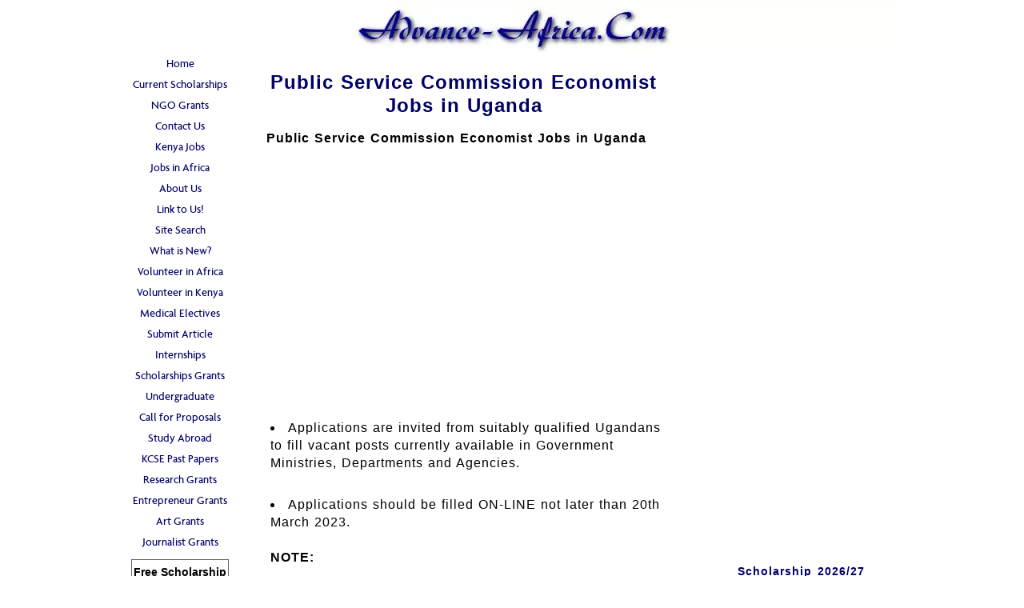

--- FILE ---
content_type: text/html; charset=utf-8
request_url: https://www.google.com/recaptcha/api2/aframe
body_size: 268
content:
<!DOCTYPE HTML><html><head><meta http-equiv="content-type" content="text/html; charset=UTF-8"></head><body><script nonce="au6qsM2SDGJffsQbLVD4Rg">/** Anti-fraud and anti-abuse applications only. See google.com/recaptcha */ try{var clients={'sodar':'https://pagead2.googlesyndication.com/pagead/sodar?'};window.addEventListener("message",function(a){try{if(a.source===window.parent){var b=JSON.parse(a.data);var c=clients[b['id']];if(c){var d=document.createElement('img');d.src=c+b['params']+'&rc='+(localStorage.getItem("rc::a")?sessionStorage.getItem("rc::b"):"");window.document.body.appendChild(d);sessionStorage.setItem("rc::e",parseInt(sessionStorage.getItem("rc::e")||0)+1);localStorage.setItem("rc::h",'1769603163905');}}}catch(b){}});window.parent.postMessage("_grecaptcha_ready", "*");}catch(b){}</script></body></html>